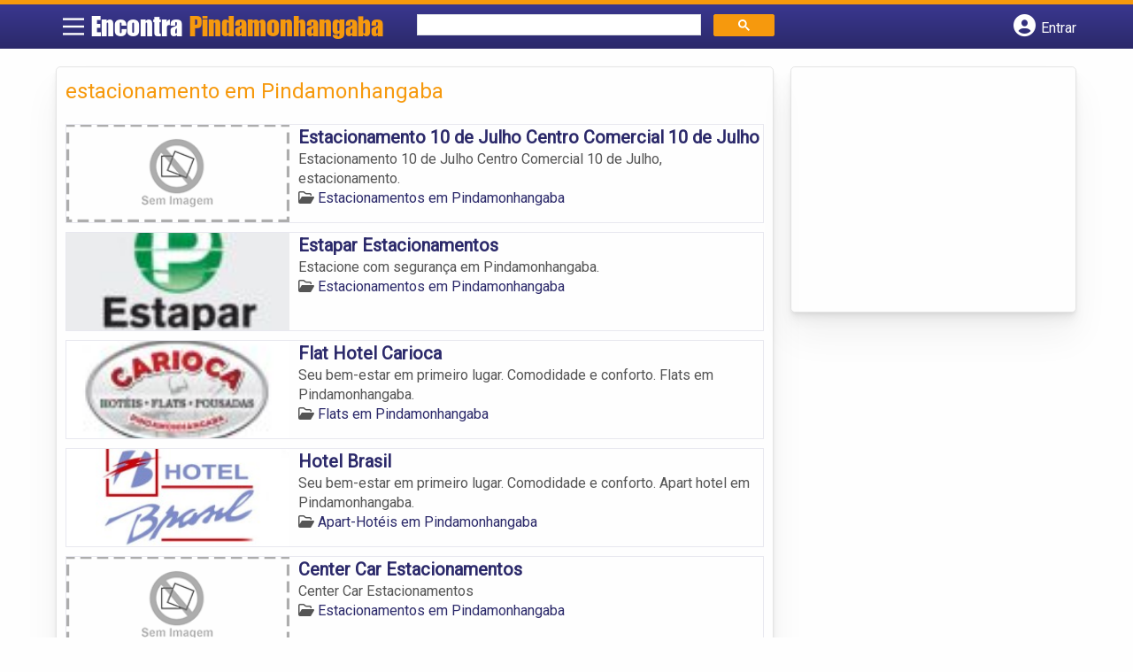

--- FILE ---
content_type: text/html; charset=UTF-8
request_url: https://www.encontrapindamonhangaba.com/tags/estacionamento-em-pindamonhangaba/
body_size: 10210
content:
<!DOCTYPE html>
<html class="no-js" lang="pt-BR">
<head itemscope itemtype="http://schema.org/WebSite">
	<meta charset="UTF-8">
	<!-- Always force latest IE rendering engine (even in intranet) & Chrome Frame -->
	<!--[if IE ]>
	<meta http-equiv="X-UA-Compatible" content="IE=edge,chrome=1">
	<![endif]-->
	<link rel="profile" href="https://gmpg.org/xfn/11" />
	        
        
        
                    <meta name="viewport" content="width=device-width, initial-scale=1">
            <meta name="theme-color" content="#3a378f" media="(prefers-color-scheme: light)">
            <meta name="theme-color" content="#124f5c" media="(prefers-color-scheme: dark)">
            <meta name="mobile-web-app-capable" content="yes">
            <meta name="apple-mobile-web-app-status-bar-style" content="black">
            <link rel="shortcut icon" type="image/png" href="https://www.encontrapindamonhangaba.com/favicon-sp.png" />
        
        
        <meta itemprop="name" content="EncontraPindamonhangaba.com" />
        <meta itemprop="url" content="https://www.encontrapindamonhangaba.com" />
        	<link rel="pingback" href="https://www.encontrapindamonhangaba.com/xmlrpc.php" />
			<script>
			var IMAGE_LOADING = 'https://www.encontrapindamonhangaba.com/wp-content/themes/guia/assets/images/lightbox-ico-loading.gif';
			var IMAGE_PREV   = 'https://www.encontrapindamonhangaba.com/wp-content/themes/guia/assets/images/lightbox-btn-prev.gif';
			var IMAGE_NEXT   = 'https://www.encontrapindamonhangaba.com/wp-content/themes/guia/assets/images/lightbox-btn-next.gif';
			var IMAGE_CLOSE  = 'https://www.encontrapindamonhangaba.com/wp-content/themes/guia/assets/images/lightbox-btn-close.gif';
			var IMAGE_BLANK  = 'https://www.encontrapindamonhangaba.com/wp-content/themes/guia/assets/images/lightbox-blank.gif';
		</script>
	<meta name='robots' content='index, follow, max-image-preview:large, max-snippet:-1, max-video-preview:-1' />
<script type="text/javascript">document.documentElement.className = document.documentElement.className.replace( /\bno-js\b/,'js' );</script>
	<!-- This site is optimized with the Yoast SEO plugin v26.5 - https://yoast.com/wordpress/plugins/seo/ -->
	<title>estacionamento em Pindamonhangaba - EncontraPindamonhangaba.com</title>
	<link rel="canonical" href="https://www.encontrapindamonhangaba.com/tags/estacionamento-em-pindamonhangaba/" />
	<meta property="og:locale" content="pt_BR" />
	<meta property="og:type" content="article" />
	<meta property="og:title" content="estacionamento em Pindamonhangaba - EncontraPindamonhangaba.com" />
	<meta property="og:url" content="https://www.encontrapindamonhangaba.com/tags/estacionamento-em-pindamonhangaba/" />
	<meta property="og:site_name" content="EncontraPindamonhangaba.com" />
	<meta name="twitter:card" content="summary_large_image" />
	<script type="application/ld+json" class="yoast-schema-graph">{"@context":"https://schema.org","@graph":[{"@type":"CollectionPage","@id":"https://www.encontrapindamonhangaba.com/tags/estacionamento-em-pindamonhangaba/","url":"https://www.encontrapindamonhangaba.com/tags/estacionamento-em-pindamonhangaba/","name":"estacionamento em Pindamonhangaba - EncontraPindamonhangaba.com","isPartOf":{"@id":"https://www.encontrapindamonhangaba.com/#website"},"inLanguage":"pt-BR"},{"@type":"WebSite","@id":"https://www.encontrapindamonhangaba.com/#website","url":"https://www.encontrapindamonhangaba.com/","name":"EncontraPindamonhangaba.com","description":"ENCONTRA PINDAMONHANGABA - O guia comercial de negócios e empresas, cultura e diversão na cidade de Pindamonhangaba. Feito 100% para você morador!","potentialAction":[{"@type":"SearchAction","target":{"@type":"EntryPoint","urlTemplate":"https://www.encontrapindamonhangaba.com/?s={search_term_string}"},"query-input":{"@type":"PropertyValueSpecification","valueRequired":true,"valueName":"search_term_string"}}],"inLanguage":"pt-BR"}]}</script>
	<!-- / Yoast SEO plugin. -->


<link rel='dns-prefetch' href='//cdnjs.cloudflare.com' />
<link rel="alternate" type="application/rss+xml" title="Feed para EncontraPindamonhangaba.com &raquo;" href="https://www.encontrapindamonhangaba.com/feed/" />
<link rel="alternate" type="application/rss+xml" title="Feed de comentários para EncontraPindamonhangaba.com &raquo;" href="https://www.encontrapindamonhangaba.com/comments/feed/" />
<link rel="alternate" type="application/rss+xml" title="Feed para EncontraPindamonhangaba.com &raquo; estacionamento em Pindamonhangaba TAGS de Empresas" href="https://www.encontrapindamonhangaba.com/tags/estacionamento-em-pindamonhangaba/feed/" />
<style id='wp-img-auto-sizes-contain-inline-css' type='text/css'>
img:is([sizes=auto i],[sizes^="auto," i]){contain-intrinsic-size:3000px 1500px}
/*# sourceURL=wp-img-auto-sizes-contain-inline-css */
</style>

<style id='wp-emoji-styles-inline-css' type='text/css'>

	img.wp-smiley, img.emoji {
		display: inline !important;
		border: none !important;
		box-shadow: none !important;
		height: 1em !important;
		width: 1em !important;
		margin: 0 0.07em !important;
		vertical-align: -0.1em !important;
		background: none !important;
		padding: 0 !important;
	}
/*# sourceURL=wp-emoji-styles-inline-css */
</style>
<link rel='stylesheet' id='wp-block-library-css' href='https://www.encontrapindamonhangaba.com/wp-includes/css/dist/block-library/style.min.css' type='text/css' media='all' />
<style id='global-styles-inline-css' type='text/css'>
:root{--wp--preset--aspect-ratio--square: 1;--wp--preset--aspect-ratio--4-3: 4/3;--wp--preset--aspect-ratio--3-4: 3/4;--wp--preset--aspect-ratio--3-2: 3/2;--wp--preset--aspect-ratio--2-3: 2/3;--wp--preset--aspect-ratio--16-9: 16/9;--wp--preset--aspect-ratio--9-16: 9/16;--wp--preset--color--black: #000000;--wp--preset--color--cyan-bluish-gray: #abb8c3;--wp--preset--color--white: #ffffff;--wp--preset--color--pale-pink: #f78da7;--wp--preset--color--vivid-red: #cf2e2e;--wp--preset--color--luminous-vivid-orange: #ff6900;--wp--preset--color--luminous-vivid-amber: #fcb900;--wp--preset--color--light-green-cyan: #7bdcb5;--wp--preset--color--vivid-green-cyan: #00d084;--wp--preset--color--pale-cyan-blue: #8ed1fc;--wp--preset--color--vivid-cyan-blue: #0693e3;--wp--preset--color--vivid-purple: #9b51e0;--wp--preset--gradient--vivid-cyan-blue-to-vivid-purple: linear-gradient(135deg,rgb(6,147,227) 0%,rgb(155,81,224) 100%);--wp--preset--gradient--light-green-cyan-to-vivid-green-cyan: linear-gradient(135deg,rgb(122,220,180) 0%,rgb(0,208,130) 100%);--wp--preset--gradient--luminous-vivid-amber-to-luminous-vivid-orange: linear-gradient(135deg,rgb(252,185,0) 0%,rgb(255,105,0) 100%);--wp--preset--gradient--luminous-vivid-orange-to-vivid-red: linear-gradient(135deg,rgb(255,105,0) 0%,rgb(207,46,46) 100%);--wp--preset--gradient--very-light-gray-to-cyan-bluish-gray: linear-gradient(135deg,rgb(238,238,238) 0%,rgb(169,184,195) 100%);--wp--preset--gradient--cool-to-warm-spectrum: linear-gradient(135deg,rgb(74,234,220) 0%,rgb(151,120,209) 20%,rgb(207,42,186) 40%,rgb(238,44,130) 60%,rgb(251,105,98) 80%,rgb(254,248,76) 100%);--wp--preset--gradient--blush-light-purple: linear-gradient(135deg,rgb(255,206,236) 0%,rgb(152,150,240) 100%);--wp--preset--gradient--blush-bordeaux: linear-gradient(135deg,rgb(254,205,165) 0%,rgb(254,45,45) 50%,rgb(107,0,62) 100%);--wp--preset--gradient--luminous-dusk: linear-gradient(135deg,rgb(255,203,112) 0%,rgb(199,81,192) 50%,rgb(65,88,208) 100%);--wp--preset--gradient--pale-ocean: linear-gradient(135deg,rgb(255,245,203) 0%,rgb(182,227,212) 50%,rgb(51,167,181) 100%);--wp--preset--gradient--electric-grass: linear-gradient(135deg,rgb(202,248,128) 0%,rgb(113,206,126) 100%);--wp--preset--gradient--midnight: linear-gradient(135deg,rgb(2,3,129) 0%,rgb(40,116,252) 100%);--wp--preset--font-size--small: 13px;--wp--preset--font-size--medium: 20px;--wp--preset--font-size--large: 36px;--wp--preset--font-size--x-large: 42px;--wp--preset--spacing--20: 0.44rem;--wp--preset--spacing--30: 0.67rem;--wp--preset--spacing--40: 1rem;--wp--preset--spacing--50: 1.5rem;--wp--preset--spacing--60: 2.25rem;--wp--preset--spacing--70: 3.38rem;--wp--preset--spacing--80: 5.06rem;--wp--preset--shadow--natural: 6px 6px 9px rgba(0, 0, 0, 0.2);--wp--preset--shadow--deep: 12px 12px 50px rgba(0, 0, 0, 0.4);--wp--preset--shadow--sharp: 6px 6px 0px rgba(0, 0, 0, 0.2);--wp--preset--shadow--outlined: 6px 6px 0px -3px rgb(255, 255, 255), 6px 6px rgb(0, 0, 0);--wp--preset--shadow--crisp: 6px 6px 0px rgb(0, 0, 0);}:where(.is-layout-flex){gap: 0.5em;}:where(.is-layout-grid){gap: 0.5em;}body .is-layout-flex{display: flex;}.is-layout-flex{flex-wrap: wrap;align-items: center;}.is-layout-flex > :is(*, div){margin: 0;}body .is-layout-grid{display: grid;}.is-layout-grid > :is(*, div){margin: 0;}:where(.wp-block-columns.is-layout-flex){gap: 2em;}:where(.wp-block-columns.is-layout-grid){gap: 2em;}:where(.wp-block-post-template.is-layout-flex){gap: 1.25em;}:where(.wp-block-post-template.is-layout-grid){gap: 1.25em;}.has-black-color{color: var(--wp--preset--color--black) !important;}.has-cyan-bluish-gray-color{color: var(--wp--preset--color--cyan-bluish-gray) !important;}.has-white-color{color: var(--wp--preset--color--white) !important;}.has-pale-pink-color{color: var(--wp--preset--color--pale-pink) !important;}.has-vivid-red-color{color: var(--wp--preset--color--vivid-red) !important;}.has-luminous-vivid-orange-color{color: var(--wp--preset--color--luminous-vivid-orange) !important;}.has-luminous-vivid-amber-color{color: var(--wp--preset--color--luminous-vivid-amber) !important;}.has-light-green-cyan-color{color: var(--wp--preset--color--light-green-cyan) !important;}.has-vivid-green-cyan-color{color: var(--wp--preset--color--vivid-green-cyan) !important;}.has-pale-cyan-blue-color{color: var(--wp--preset--color--pale-cyan-blue) !important;}.has-vivid-cyan-blue-color{color: var(--wp--preset--color--vivid-cyan-blue) !important;}.has-vivid-purple-color{color: var(--wp--preset--color--vivid-purple) !important;}.has-black-background-color{background-color: var(--wp--preset--color--black) !important;}.has-cyan-bluish-gray-background-color{background-color: var(--wp--preset--color--cyan-bluish-gray) !important;}.has-white-background-color{background-color: var(--wp--preset--color--white) !important;}.has-pale-pink-background-color{background-color: var(--wp--preset--color--pale-pink) !important;}.has-vivid-red-background-color{background-color: var(--wp--preset--color--vivid-red) !important;}.has-luminous-vivid-orange-background-color{background-color: var(--wp--preset--color--luminous-vivid-orange) !important;}.has-luminous-vivid-amber-background-color{background-color: var(--wp--preset--color--luminous-vivid-amber) !important;}.has-light-green-cyan-background-color{background-color: var(--wp--preset--color--light-green-cyan) !important;}.has-vivid-green-cyan-background-color{background-color: var(--wp--preset--color--vivid-green-cyan) !important;}.has-pale-cyan-blue-background-color{background-color: var(--wp--preset--color--pale-cyan-blue) !important;}.has-vivid-cyan-blue-background-color{background-color: var(--wp--preset--color--vivid-cyan-blue) !important;}.has-vivid-purple-background-color{background-color: var(--wp--preset--color--vivid-purple) !important;}.has-black-border-color{border-color: var(--wp--preset--color--black) !important;}.has-cyan-bluish-gray-border-color{border-color: var(--wp--preset--color--cyan-bluish-gray) !important;}.has-white-border-color{border-color: var(--wp--preset--color--white) !important;}.has-pale-pink-border-color{border-color: var(--wp--preset--color--pale-pink) !important;}.has-vivid-red-border-color{border-color: var(--wp--preset--color--vivid-red) !important;}.has-luminous-vivid-orange-border-color{border-color: var(--wp--preset--color--luminous-vivid-orange) !important;}.has-luminous-vivid-amber-border-color{border-color: var(--wp--preset--color--luminous-vivid-amber) !important;}.has-light-green-cyan-border-color{border-color: var(--wp--preset--color--light-green-cyan) !important;}.has-vivid-green-cyan-border-color{border-color: var(--wp--preset--color--vivid-green-cyan) !important;}.has-pale-cyan-blue-border-color{border-color: var(--wp--preset--color--pale-cyan-blue) !important;}.has-vivid-cyan-blue-border-color{border-color: var(--wp--preset--color--vivid-cyan-blue) !important;}.has-vivid-purple-border-color{border-color: var(--wp--preset--color--vivid-purple) !important;}.has-vivid-cyan-blue-to-vivid-purple-gradient-background{background: var(--wp--preset--gradient--vivid-cyan-blue-to-vivid-purple) !important;}.has-light-green-cyan-to-vivid-green-cyan-gradient-background{background: var(--wp--preset--gradient--light-green-cyan-to-vivid-green-cyan) !important;}.has-luminous-vivid-amber-to-luminous-vivid-orange-gradient-background{background: var(--wp--preset--gradient--luminous-vivid-amber-to-luminous-vivid-orange) !important;}.has-luminous-vivid-orange-to-vivid-red-gradient-background{background: var(--wp--preset--gradient--luminous-vivid-orange-to-vivid-red) !important;}.has-very-light-gray-to-cyan-bluish-gray-gradient-background{background: var(--wp--preset--gradient--very-light-gray-to-cyan-bluish-gray) !important;}.has-cool-to-warm-spectrum-gradient-background{background: var(--wp--preset--gradient--cool-to-warm-spectrum) !important;}.has-blush-light-purple-gradient-background{background: var(--wp--preset--gradient--blush-light-purple) !important;}.has-blush-bordeaux-gradient-background{background: var(--wp--preset--gradient--blush-bordeaux) !important;}.has-luminous-dusk-gradient-background{background: var(--wp--preset--gradient--luminous-dusk) !important;}.has-pale-ocean-gradient-background{background: var(--wp--preset--gradient--pale-ocean) !important;}.has-electric-grass-gradient-background{background: var(--wp--preset--gradient--electric-grass) !important;}.has-midnight-gradient-background{background: var(--wp--preset--gradient--midnight) !important;}.has-small-font-size{font-size: var(--wp--preset--font-size--small) !important;}.has-medium-font-size{font-size: var(--wp--preset--font-size--medium) !important;}.has-large-font-size{font-size: var(--wp--preset--font-size--large) !important;}.has-x-large-font-size{font-size: var(--wp--preset--font-size--x-large) !important;}
/*# sourceURL=global-styles-inline-css */
</style>

<style id='classic-theme-styles-inline-css' type='text/css'>
/*! This file is auto-generated */
.wp-block-button__link{color:#fff;background-color:#32373c;border-radius:9999px;box-shadow:none;text-decoration:none;padding:calc(.667em + 2px) calc(1.333em + 2px);font-size:1.125em}.wp-block-file__button{background:#32373c;color:#fff;text-decoration:none}
/*# sourceURL=/wp-includes/css/classic-themes.min.css */
</style>
<link rel='stylesheet' id='default-style-css' href='https://www.encontrapindamonhangaba.com/wp-content/themes/guia/dflt.css' type='text/css' media='all' />
<link rel='stylesheet' id='carousel-style-css' href='https://www.encontrapindamonhangaba.com/wp-content/themes/guia/assets/css/owl.carousel.css' type='text/css' media='all' />
<link rel='stylesheet' id='jquery-flexslider-css-css' href='https://www.encontrapindamonhangaba.com/wp-content/themes/guia/assets/css/flexslider.css' type='text/css' media='all' />
<link rel='stylesheet' id='jquery-lightbox-css-css' href='https://www.encontrapindamonhangaba.com/wp-content/themes/guia/assets/css/jquery.lightbox.css' type='text/css' media='all' />
<link rel='stylesheet' id='newsletter-css' href='https://www.encontrapindamonhangaba.com/wp-content/plugins/newsletter/style.css' type='text/css' media='all' />
<link rel='stylesheet' id='schema-stylesheet-css' href='https://www.encontrapindamonhangaba.com/wp-content/themes/guia/style.css' type='text/css' media='all' />
<style id='schema-stylesheet-inline-css' type='text/css'>

    .copyrights { background-color: #ffa500; }
/*# sourceURL=schema-stylesheet-inline-css */
</style>
<link rel='stylesheet' id='fontawesome-css' href='https://cdnjs.cloudflare.com/ajax/libs/font-awesome/6.4.2/css/all.min.css' type='text/css' media='all' />
<link rel='stylesheet' id='cstm-style-css' href='https://www.encontrapindamonhangaba.com/wp-content/themes/guia/cstm.css' type='text/css' media='all' />
<script type="text/javascript" src="https://www.encontrapindamonhangaba.com/wp-includes/js/jquery/jquery.min.js" id="jquery-core-js"></script>
<script type="text/javascript" src="https://www.encontrapindamonhangaba.com/wp-includes/js/jquery/jquery-migrate.min.js" id="jquery-migrate-js"></script>
<script type="text/javascript" id="customscript-js-extra">
/* <![CDATA[ */
var mts_customscript = {"responsive":"1","nav_menu":"both"};
//# sourceURL=customscript-js-extra
/* ]]> */
</script>
<script type="text/javascript" async="async" src="https://www.encontrapindamonhangaba.com/wp-content/themes/guia/assets/js/customscript.js" id="customscript-js"></script>
<link rel="https://api.w.org/" href="https://www.encontrapindamonhangaba.com/wp-json/" /><link rel="EditURI" type="application/rsd+xml" title="RSD" href="https://www.encontrapindamonhangaba.com/xmlrpc.php?rsd" />

<script>document.cookie = 'quads_browser_width='+screen.width;</script><script async src="https://pagead2.googlesyndication.com/pagead/js/adsbygoogle.js?client=ca-pub-5823210502176162"
     crossorigin="anonymous"></script><script type="text/javascript">
function set_selected_city(city)
{
	document.multicity_dl_frm_name.submit();
}
</script>
</head>
<body data-rsssl=1 id="blog" class="archive tax-tags term-estacionamento-em-pindamonhangaba term-3505 wp-theme-guia main front-end" itemscope itemtype="http://schema.org/WebPage">       
	<div class="main-container">
		
		<header id="cabecalho" class="main-header nav navbar-default" role="banner" itemscope itemtype="http://schema.org/WPHeader">
			<div class="clear" id="catcher"></div>
			<div class="container">
				<div class="row">
					<div id="header" class="sticky-navigation">
						<div class="links-menu-mobile">
							<button id="pull" class="menu toggle-mobile-menu" aria-label="Main Menu">
								<svg width="40" height="40" viewBox="0 0 100 100">
								<path class="line line1" d="M 20,29.000046 H 80.000231 C 80.000231,29.000046 94.498839,28.817352 94.532987,66.711331 94.543142,77.980673 90.966081,81.670246 85.259173,81.668997 79.552261,81.667751 75.000211,74.999942 75.000211,74.999942 L 25.000021,25.000058" />
								<path class="line line2" d="M 20,50 H 80" />
								<path class="line line3" d="M 20,70.999954 H 80.000231 C 80.000231,70.999954 94.498839,71.182648 94.532987,33.288669 94.543142,22.019327 90.966081,18.329754 85.259173,18.331003 79.552261,18.332249 75.000211,25.000058 75.000211,25.000058 L 25.000021,74.999942" />
								</svg>
							</button>
						</div>
						<div class="logo-wrap">
														<a id="logo" class="text-logo" href="https://www.encontrapindamonhangaba.com">Encontra <span>Pindamonhangaba</span></a>
													</div>
						

<div class="searchform">

<script async src='https://cse.google.com/cse.js?cx=6d06197db808f3cc3'></script>
<div class="gcse-searchbox-only"></div>

</div>


  
															<button type="button" id="logar" aria-label="Botão Login" onclick="nextElementSibling.classList.toggle('abre');firstChild.classList.toggle('colore');"><span class="fa-solid fa-circle-user"></span> <span class="so_desktop">Entrar</span></button>
								<div id="header_logar" class="">
									<div class="widget">

		<ul class="member_link menu-header">
								<li class="first_li"><a href="https://www.encontrapindamonhangaba.com/?pag=registro"><i class="fa fa-building"></i> Cadastrar empresa</a></li>
					<li id="logue"><a href="https://www.encontrapindamonhangaba.com/?pag=loggar" rel="nofollow"><i class="fa fa-sign-in"></i> Fazer login</a></li>
					<li id="cadastre"><a href="https://www.encontrapindamonhangaba.com/?pag=registro" rel="nofollow"><i class="fa fa-user-plus"></i> Criar conta</a></li> 					</ul>

	</div>								</div>
							   
						  
					</div>
				</div>
			</div>
			<!-- Fim do container -->
		</header>
		<div id="secondary-navigation" class="secondary-navigation container" role="navigation" itemscope itemtype="http://schema.org/SiteNavigationElement">
							<nav id="menu-desktop" class="navigation clearfix mobile-menu-wrapper">
										<ul id="menu-novo-menu-desktop" class="menu clearfix"><li id="menu-item-6673" class="menu-item menu-item-type-custom menu-item-object-custom menu-item-6673"><a href="/"><i class="fa fa-home"></i> Home</a></li>
<li id="menu-item-6674" class="menu-item menu-item-type-custom menu-item-object-custom menu-item-6674"><a href="/anuncie"><i class="fa fa-trophy"></i> Anuncie</a></li>
</ul><div class="widget">

		<ul class="member_link menu-header">
								<li class="first_li"><a href="https://www.encontrapindamonhangaba.com/?pag=registro"><i class="fa fa-building"></i> Cadastrar empresa</a></li>
					<li id="logue"><a href="https://www.encontrapindamonhangaba.com/?pag=loggar" rel="nofollow"><i class="fa fa-sign-in"></i> Fazer login</a></li>
					<li id="cadastre"><a href="https://www.encontrapindamonhangaba.com/?pag=registro" rel="nofollow"><i class="fa fa-user-plus"></i> Criar conta</a></li> 					</ul>

	</div>									</nav>
				<nav class="navigation mobile-only clearfix mobile-menu-wrapper">
					<ul>
						<li><a href="https://www.encontrapindamonhangaba.com"><span class="fa fa-home"></span> Início</a></li>
					</ul>
					<ul id="menu-menu-mobile" class="menu clearfix"><li id="menu-item-6671" class="menu-item menu-item-type-taxonomy menu-item-object-category menu-item-6671"><a href="https://www.encontrapindamonhangaba.com/noticias/"><i class="fa fa-newspaper"></i> Notícias</a></li>
<li id="menu-item-6672" class="menu-item menu-item-type-custom menu-item-object-custom menu-item-6672"><a href="/anuncie"><i class="fa fa-trophy"></i> Anuncie</a></li>
</ul><div class="widget">

		<ul class="member_link menu-header">
								<li class="first_li"><a href="https://www.encontrapindamonhangaba.com/?pag=registro"><i class="fa fa-building"></i> Cadastrar empresa</a></li>
					<li id="logue"><a href="https://www.encontrapindamonhangaba.com/?pag=loggar" rel="nofollow"><i class="fa fa-sign-in"></i> Fazer login</a></li>
					<li id="cadastre"><a href="https://www.encontrapindamonhangaba.com/?pag=registro" rel="nofollow"><i class="fa fa-user-plus"></i> Criar conta</a></li> 					</ul>

	</div>				</nav>
					</div>
		
		
		<div class="container">
			<div class="row">
				<!--  CONTAINER START -->
				<div class="col categorias">
					<!--  CONTENT AREA START -->

					
					<div class="content-title">
																		<h1 class="nomeempresa">estacionamento em Pindamonhangaba</h1> </div>
					
																	<div align="left">
								<script src="https://www.google.com/adsense/search/ads.js" type="text/javascript"></script>
								<script type="text/javascript" charset="utf-8">
									var pageOptions = {
										'pubId': 'pub-5823210502176162',
										'query': document.getElementsByTagName("h1")[0].innerHTML,
										'hl': 'pt',
										'channel': '9728792169'
									};

									var adblock1 = {
										'container': 'miolo-topo-ads',
										'number': '1',
										'width': '100%',
										'lines': '3',
										'fontFamily': 'arial',
										'fontSizeTitle': '14px',
										'fontSizeDescription': '13px',
										'colorTitleLink': '#FF6600',
										'colorText': '#000000',
										'colorDomainLink': '#0000FF',
										'colorBackground': '#F2FCFF',
										'colorBorder': '#DFF8FF'
									};

									var adblock2 = {
										'container': 'miolo-rodape-ads',
										'number': '3',
										'width': '100%',
										'lines': '3',
										'fontFamily': 'arial',
										'fontSizeTitle': '14px',
										'fontSizeDescription': '13px',
										'colorTitleLink': '#0033CC',
										'colorText': '#000000',
										'colorDomainLink': '#0000FF',
										'colorBackground': '#FFFFFF',
										'colorBorder': '#FFFFFF'
									};

									new google.ads.search.Ads(pageOptions, adblock1, adblock2);
								</script>


								<div id="miolo-topo-ads"></div>
							</div>
						<ul id="itens1"></ul>																	
<div id="loop" class="list clear">
                <div align="left" class="ad_busca">
                <script src="https://www.google.com/adsense/search/ads.js" type="text/javascript"></script>
                <script type="text/javascript" charset="utf-8">
                    var pageOptions = {
                        'pubId': 'pub-5823210502176162',
                        'query': document.getElementsByTagName("h1")[0].innerHTML,
                        'hl': 'pt',
                        'channel': '9728792169'
                    };

                    var adblock1 = {
                        'container': 'miolo-topo-ads',
                        'number': '1',
                        'width': '100%',
                        'lines': '3',
                        'fontFamily': 'arial',
                        'fontSizeTitle': '14px',
                        'fontSizeDescription': '13px',
                        'colorTitleLink': '#FF6600',
                        'colorText': '#000000',
                        'colorDomainLink': '#0000FF',
                        'colorBackground': '#F2FCFF',
                        'colorBorder': '#DFF8FF'
                    };

                    var adblock2 = {
                        'container': 'miolo-rodape-ads',
                        'number': '3',
                        'width': '100%',
                        'lines': '3',
                        'fontFamily': 'arial',
                        'fontSizeTitle': '14px',
                        'fontSizeDescription': '13px',
                        'colorTitleLink': '#0033CC',
                        'colorText': '#000000',
                        'colorDomainLink': '#0000FF',
                        'colorBackground': '#FFFFFF',
                        'colorBorder': '#FFFFFF'
                    };

                    new google.ads.search.Ads(pageOptions, adblock1, adblock2);
                </script>
                <div id="miolo-topo-ads"></div>
            </div> 
        <div class="post post-6389 empresas type-empresas status-publish hentry categorias-estacionamentos tags-automovel-em-pindamonhangaba tags-estacionamento-em-pindamonhangaba tags-manobrista-em-pindamonhangaba tags-seguranca-em-pindamonhangaba tags-vagas-em-pindamonhangaba tags-vallet-em-pindamonhangaba" id="post_6389"> 
        <!--  Post Content Condition for Post Format-->
        
        <div class="post-content">
                                        <a class="post_img" href="https://www.encontrapindamonhangaba.com/empresas/estacionamento-10-de-julho-centro-comercial-10-de-julho/"><img src="https://www.encontrapindamonhangaba.com/wp-content/themes/guia/assets/images/sem-imagem.png" id="sem_img" /></a>
                            <!--  Post Title Condition for Post Format-->
            

                       
            <div class="post_content">
				<h2 ><a href="https://www.encontrapindamonhangaba.com/empresas/estacionamento-10-de-julho-centro-comercial-10-de-julho/"><strong>
                Estacionamento 10 de Julho Centro Comercial 10 de Julho                </strong></a></h2>
			   <div class="post-meta listing_meta">
                                            </div>
				<p>Estacionamento 10 de Julho Centro Comercial 10 de Julho, estacionamento.</p>
                <span class='post-category'><i class='fa-regular fa-folder-open' ></i> <a href=https://www.encontrapindamonhangaba.com/categorias/estacionamentos/>Estacionamentos em Pindamonhangaba</a></span>&nbsp;            </div>
			
                    </div>
        <!--  Post Content Condition for Post Format-->
        
            </div>
        <div class="post post-5927 empresas type-empresas status-publish hentry categorias-estacionamentos tags-automovel-em-pindamonhangaba tags-estacionamento-em-pindamonhangaba tags-manobrista-em-pindamonhangaba tags-seguranca-em-pindamonhangaba tags-vagas-em-pindamonhangaba tags-vallet-em-pindamonhangaba" id="post_5927"> 
        <!--  Post Content Condition for Post Format-->
        
        <div class="post-content">
                                        <a class="post_img" href="https://www.encontrapindamonhangaba.com/empresas/estapar-estacionamentos/"><img  src="https://www.encontrapindamonhangaba.com/wp-content/uploads/2015/10/estapar-1445431100-105x105.jpg" alt="" title="estapar-1445431100"  /> </a>
                            <!--  Post Title Condition for Post Format-->
            

                       
            <div class="post_content">
				<h2 ><a href="https://www.encontrapindamonhangaba.com/empresas/estapar-estacionamentos/"><strong>
                Estapar Estacionamentos                </strong></a></h2>
			   <div class="post-meta listing_meta">
                                            </div>
				<p> Estacione com segurança em Pindamonhangaba.</p>
                <span class='post-category'><i class='fa-regular fa-folder-open' ></i> <a href=https://www.encontrapindamonhangaba.com/categorias/estacionamentos/>Estacionamentos em Pindamonhangaba</a></span>&nbsp;            </div>
			
                    </div>
        <!--  Post Content Condition for Post Format-->
        
            </div>
        <div class="hr clearfix"></div>
        <div class="post post-5884 empresas type-empresas status-publish hentry categorias-flats tags-academia-em-pindamonhangaba tags-camareira-em-pindamonhangaba tags-estacionamento-em-pindamonhangaba tags-flats-em-pindamonhangaba tags-internet-wi-fi-em-pindamonhangaba tags-lavanderia-terceirizada-em-pindamonhangaba tags-piscina-em-pindamonhangaba tags-sauna-em-pindamonhangaba tags-snack-bar-em-pindamonhangaba" id="post_5884"> 
        <!--  Post Content Condition for Post Format-->
        
        <div class="post-content">
                                        <a class="post_img" href="https://www.encontrapindamonhangaba.com/empresas/flat-hotel-carioca/"><img  src="https://www.encontrapindamonhangaba.com/wp-content/uploads/2015/10/carioca_flats-1445364041-105x105.jpg" alt="" title="carioca_flats-1445364041"  /> </a>
                            <!--  Post Title Condition for Post Format-->
            

                       
            <div class="post_content">
				<h2 ><a href="https://www.encontrapindamonhangaba.com/empresas/flat-hotel-carioca/"><strong>
                Flat Hotel Carioca                </strong></a></h2>
			   <div class="post-meta listing_meta">
                                            </div>
				<p> Seu bem-estar em primeiro lugar. Comodidade e conforto. Flats em Pindamonhangaba.</p>
                <span class='post-category'><i class='fa-regular fa-folder-open' ></i> <a href=https://www.encontrapindamonhangaba.com/categorias/flats/>Flats em Pindamonhangaba</a></span>&nbsp;            </div>
			
                    </div>
        <!--  Post Content Condition for Post Format-->
        
            </div>
        <div class="post post-5281 empresas type-empresas status-publish hentry categorias-apart-hoteis tags-academia-em-pindamonhangaba tags-camareira-em-pindamonhangaba tags-estacionamento-em-pindamonhangaba tags-internet-wi-fi-em-pindamonhangaba tags-lavanderia-terceirizada-em-pindamonhangaba tags-piscina-em-pindamonhangaba tags-sauna-em-pindamonhangaba tags-snack-bar-em-pindamonhangaba" id="post_5281"> 
        <!--  Post Content Condition for Post Format-->
        
        <div class="post-content">
                                        <a class="post_img" href="https://www.encontrapindamonhangaba.com/empresas/hotel-brasil/"><img  src="https://www.encontrapindamonhangaba.com/wp-content/uploads/2015/10/hotel_brasil-1444868713-240x105.jpg" alt="" title="hotel_brasil-1444868713"  /> </a>
                            <!--  Post Title Condition for Post Format-->
            

                       
            <div class="post_content">
				<h2 ><a href="https://www.encontrapindamonhangaba.com/empresas/hotel-brasil/"><strong>
                Hotel Brasil                </strong></a></h2>
			   <div class="post-meta listing_meta">
                                            </div>
				<p> Seu bem-estar em primeiro lugar. Comodidade e conforto. Apart hotel em Pindamonhangaba.</p>
                <span class='post-category'><i class='fa-regular fa-folder-open' ></i> <a href=https://www.encontrapindamonhangaba.com/categorias/apart-hoteis/>Apart-Hotéis em Pindamonhangaba</a></span>&nbsp;            </div>
			
                    </div>
        <!--  Post Content Condition for Post Format-->
        
            </div>
        <div class="hr clearfix"></div>
        <div class="post post-3440 empresas type-empresas status-publish hentry categorias-estacionamentos tags-automovel-em-pindamonhangaba tags-estacionamento-em-pindamonhangaba tags-manobrista-em-pindamonhangaba tags-seguranca-em-pindamonhangaba tags-vagas-em-pindamonhangaba tags-vallet-em-pindamonhangaba" id="post_3440"> 
        <!--  Post Content Condition for Post Format-->
        
        <div class="post-content">
                                        <a class="post_img" href="https://www.encontrapindamonhangaba.com/empresas/center-car-estacionamentos/"><img src="https://www.encontrapindamonhangaba.com/wp-content/themes/guia/assets/images/sem-imagem.png" id="sem_img" /></a>
                            <!--  Post Title Condition for Post Format-->
            

                       
            <div class="post_content">
				<h2 ><a href="https://www.encontrapindamonhangaba.com/empresas/center-car-estacionamentos/"><strong>
                Center Car Estacionamentos                </strong></a></h2>
			   <div class="post-meta listing_meta">
                                            </div>
				<p>Center Car Estacionamentos</p>
                <span class='post-category'><i class='fa-regular fa-folder-open' ></i> <a href=https://www.encontrapindamonhangaba.com/categorias/estacionamentos/>Estacionamentos em Pindamonhangaba</a></span>&nbsp;            </div>
			
                    </div>
        <!--  Post Content Condition for Post Format-->
        
            </div>
        <div class="post post-3439 empresas type-empresas status-publish hentry categorias-estacionamentos tags-automovel-em-pindamonhangaba tags-estacionamento-em-pindamonhangaba tags-manobrista-em-pindamonhangaba tags-seguranca-em-pindamonhangaba tags-vagas-em-pindamonhangaba tags-vallet-em-pindamonhangaba" id="post_3439"> 
        <!--  Post Content Condition for Post Format-->
        
        <div class="post-content">
                                        <a class="post_img" href="https://www.encontrapindamonhangaba.com/empresas/ngt-estacionamento/"><img src="https://www.encontrapindamonhangaba.com/wp-content/themes/guia/assets/images/sem-imagem.png" id="sem_img" /></a>
                            <!--  Post Title Condition for Post Format-->
            

                       
            <div class="post_content">
				<h2 ><a href="https://www.encontrapindamonhangaba.com/empresas/ngt-estacionamento/"><strong>
                NGT Estacionamento                </strong></a></h2>
			   <div class="post-meta listing_meta">
                                            </div>
				<p>NGT Estacionamento</p>
                <span class='post-category'><i class='fa-regular fa-folder-open' ></i> <a href=https://www.encontrapindamonhangaba.com/categorias/estacionamentos/>Estacionamentos em Pindamonhangaba</a></span>&nbsp;            </div>
			
                    </div>
        <!--  Post Content Condition for Post Format-->
        
            </div>
        <div class="hr clearfix"></div>
        <div class="post post-3438 empresas type-empresas status-publish hentry categorias-estacionamentos tags-automovel-em-pindamonhangaba tags-estacionamento-em-pindamonhangaba tags-manobrista-em-pindamonhangaba tags-seguranca-em-pindamonhangaba tags-vagas-em-pindamonhangaba tags-vallet-em-pindamonhangaba" id="post_3438"> 
        <!--  Post Content Condition for Post Format-->
        
        <div class="post-content">
                                        <a class="post_img" href="https://www.encontrapindamonhangaba.com/empresas/duque-estacionamento/"><img src="https://www.encontrapindamonhangaba.com/wp-content/themes/guia/assets/images/sem-imagem.png" id="sem_img" /></a>
                            <!--  Post Title Condition for Post Format-->
            

                       
            <div class="post_content">
				<h2 ><a href="https://www.encontrapindamonhangaba.com/empresas/duque-estacionamento/"><strong>
                Duque Estacionamento                </strong></a></h2>
			   <div class="post-meta listing_meta">
                                            </div>
				<p>Duque Estacionamento</p>
                <span class='post-category'><i class='fa-regular fa-folder-open' ></i> <a href=https://www.encontrapindamonhangaba.com/categorias/estacionamentos/>Estacionamentos em Pindamonhangaba</a></span>&nbsp;            </div>
			
                    </div>
        <!--  Post Content Condition for Post Format-->
        
            </div>
        <div class="post post-3386 empresas type-empresas status-publish hentry categorias-flats tags-academia-em-pindamonhangaba tags-camareira-em-pindamonhangaba tags-estacionamento-em-pindamonhangaba tags-flats-em-pindamonhangaba tags-internet-wi-fi-em-pindamonhangaba tags-lavanderia-terceirizada-em-pindamonhangaba tags-piscina-em-pindamonhangaba tags-sauna-em-pindamonhangaba tags-snack-bar-em-pindamonhangaba" id="post_3386"> 
        <!--  Post Content Condition for Post Format-->
        
        <div class="post-content">
                                        <a class="post_img" href="https://www.encontrapindamonhangaba.com/empresas/recanto-leao-de-juda/"><img src="https://www.encontrapindamonhangaba.com/wp-content/themes/guia/assets/images/sem-imagem.png" id="sem_img" /></a>
                            <!--  Post Title Condition for Post Format-->
            

                       
            <div class="post_content">
				<h2 ><a href="https://www.encontrapindamonhangaba.com/empresas/recanto-leao-de-juda/"><strong>
                Recanto Leão de Judá                </strong></a></h2>
			   <div class="post-meta listing_meta">
                                            </div>
				<p>Recanto Leão de Judá</p>
                <span class='post-category'><i class='fa-regular fa-folder-open' ></i> <a href=https://www.encontrapindamonhangaba.com/categorias/flats/>Flats em Pindamonhangaba</a></span>&nbsp;            </div>
			
                    </div>
        <!--  Post Content Condition for Post Format-->
        
            </div>
        <div class="hr clearfix"></div>
        <div class="post post-2634 empresas type-empresas status-publish hentry categorias-apart-hoteis tags-academia-em-pindamonhangaba tags-camareira-em-pindamonhangaba tags-estacionamento-em-pindamonhangaba tags-internet-wi-fi-em-pindamonhangaba tags-lavanderia-terceirizada-em-pindamonhangaba tags-piscina-em-pindamonhangaba tags-sauna-em-pindamonhangaba tags-snack-bar-em-pindamonhangaba" id="post_2634"> 
        <!--  Post Content Condition for Post Format-->
        
        <div class="post-content">
                                        <a class="post_img" href="https://www.encontrapindamonhangaba.com/empresas/hotel-comendador/"><img src="https://www.encontrapindamonhangaba.com/wp-content/themes/guia/assets/images/sem-imagem.png" id="sem_img" /></a>
                            <!--  Post Title Condition for Post Format-->
            

                       
            <div class="post_content">
				<h2 ><a href="https://www.encontrapindamonhangaba.com/empresas/hotel-comendador/"><strong>
                Hotel Comendador                </strong></a></h2>
			   <div class="post-meta listing_meta">
                                            </div>
				<p>Hotel Comendador</p>
                <span class='post-category'><i class='fa-regular fa-folder-open' ></i> <a href=https://www.encontrapindamonhangaba.com/categorias/apart-hoteis/>Apart-Hotéis em Pindamonhangaba</a></span>&nbsp;            </div>
			
                    </div>
        <!--  Post Content Condition for Post Format-->
        
            </div>
        <div class="post post-2633 empresas type-empresas status-publish hentry categorias-apart-hoteis tags-academia-em-pindamonhangaba tags-camareira-em-pindamonhangaba tags-estacionamento-em-pindamonhangaba tags-internet-wi-fi-em-pindamonhangaba tags-lavanderia-terceirizada-em-pindamonhangaba tags-piscina-em-pindamonhangaba tags-sauna-em-pindamonhangaba tags-snack-bar-em-pindamonhangaba" id="post_2633"> 
        <!--  Post Content Condition for Post Format-->
        
        <div class="post-content">
                                        <a class="post_img" href="https://www.encontrapindamonhangaba.com/empresas/remmf-hotel/"><img src="https://www.encontrapindamonhangaba.com/wp-content/themes/guia/assets/images/sem-imagem.png" id="sem_img" /></a>
                            <!--  Post Title Condition for Post Format-->
            

                       
            <div class="post_content">
				<h2 ><a href="https://www.encontrapindamonhangaba.com/empresas/remmf-hotel/"><strong>
                Remmf Hotel                </strong></a></h2>
			   <div class="post-meta listing_meta">
                                            </div>
				<p>Remmf Hotel</p>
                <span class='post-category'><i class='fa-regular fa-folder-open' ></i> <a href=https://www.encontrapindamonhangaba.com/categorias/apart-hoteis/>Apart-Hotéis em Pindamonhangaba</a></span>&nbsp;            </div>
			
                    </div>
        <!--  Post Content Condition for Post Format-->
        
            </div>
        <div class="hr clearfix"></div>
            <div class="pagination"> 
        <!-- ADD Custom Numbered Pagination code. -->
            </div>
    </div>
												<div id="miolo-rodape-ads"></div>
						<div id="textos-categoria">
							</div>
						<br />
					
					<!--  CONTENT AREA END -->
				</div>
				<!--  CONTAINER END -->
				<aside id="sidebar" class="sidebar col ebr-sidebar-blog-categoria" role="complementary" itemscope itemtype="http://schema.org/WPSideBar">
<div id="categoria_sidebar" class="sidebar right right_col">						
		   <div class="widget advt_widget">
								<!-- GeoPlaces - banner DIR - 300x250, criado JAN/13 -->
<ins class="adsbygoogle"
     style="display:inline-block;width:300px;height:250px"
     data-ad-client="ca-pub-5823210502176162"
     data-ad-slot="2769479760"></ins>
<script>
(adsbygoogle = window.adsbygoogle || []).push({});
</script> 
				
			</div>        
		</div></aside>


			</div>
		</div>
 
	</div><!--#page-->
	<footer id="site-footer" role="contentinfo" itemscope itemtype="http://schema.org/WPFooter">
                    <div class="footer-widgets first-footer-widgets widgets-num-3">
                <div class="container">
                    <div class="row">
                                                    <div class="f-widget f-widget-1">
                                <div id="text-5" class="widget widget_text"><h3 class="widget-title">Encontra <span>Pindamonhangaba</span></h3>			<div class="textwidget"><p><span style="font-weight: 400;">O melhor de Pindamonhangaba num só lugar! Dicas, onde ir, o que fazer, as melhores empresas, locais, serviços e muito mais no guia Encontra Pindamonhangaba.</span></p>
</div>
		</div><div id="social-profile-icons-3" class="widget social-profile-icons"><div class="social-profile-icons"><ul class=""><li class="social-facebook"><a title="Facebook" href="https://www.facebook.com/pindamonhangabasp" target="_blank"><i class="fa-brands fa-facebook-f"></i></a></li><li class="social-twitter"><a title="Twitter" href="https://twitter.com/pindasp" target="_blank"><i class="fa-brands fa-x-twitter"></i></a></li></ul></div></div>                            </div>
                                                        <div class="f-widget f-widget-2">
                                <div id="custom_html-2" class="widget_text widget widget_custom_html"><h3 class="widget-title">Links Rápidos</h3><div class="textwidget custom-html-widget"><div class="links-rapidos">
<p>
	<i class="fa fa-map-signs"></i> <a href="/sobre-pindamonhangaba/" title="EncontraPindamonhangaba Sobre">Sobre EncontraPindamonhangaba</a>
	</p>
	<p>
<i class="fa fa-envelope" aria-hidden="true"></i> <a href="/contato/" rel="nofollow" class="rodape" title="Fale com o EncontraPindamonhangaba">Fale com o EncontraPindamonhangaba</a>
	</p>
	<p>
<i class="fa fa-bullhorn" aria-hidden="true"></i> <strong>ANUNCIE</strong>: <a href="/anuncie/" title="Anuncie com destaque" style="margin-left:8px;">Com destaque</a> &nbsp;| <a id="anungratis" href="/?pag=registro" title="Anuncie grátis" style="margin-left:8px;">Grátis</a>
	</p>
</div></div></div>                            </div>
                                                        <div class="f-widget last f-widget-3">
                                <div id="newsletterwidget-2" class="widget widget_newsletterwidget"><h3 class="widget-title">Novidades por e-mail</h3><p>Receba grátis as principais notícias, dicas e promoções</p><div class="tnp tnp-subscription tnp-widget">
<form method="post" action="https://www.encontrapindamonhangaba.com/wp-admin/admin-ajax.php?action=tnp&amp;na=s">
<input type="hidden" name="nr" value="widget">
<input type="hidden" name="nlang" value="">
<div class="tnp-field tnp-field-email"><input class="tnp-email" type="email" name="ne" id="tnp-1" value="" placeholder="digite seu e-mail..." required></div>
<div class="tnp-field tnp-field-button" style="text-align: left"><input class="tnp-submit" type="submit" value="Enviar" style="">
</div>
</form>
</div>
</div>                            </div>
                                                </div>
                </div>
            </div><!--.first-footer-widgets-->
                <div class="copyrights">
			<div class="container">
                <!--start copyrights-->
<div class="row" id="copyright-note">
<span><a href="https://www.encontrapindamonhangaba.com/termos-de-servico/">Termos</a> | <a href="https://www.encontrapindamonhangaba.com/politica-de-privacidade/">Privacidade</a> | <a href="https://www.encontrapindamonhangaba.com/sitemap/">Sitemap</a></span>
<div class="to-top">Criado com ❤️ e ☕ pelo time do EncontraBrasil&nbsp;</div>
</div>
<!--end copyrights-->
            </div>
		</div> 
	</footer><!--#site-footer-->
</div><!--.main-container-->
    <script type="speculationrules">
{"prefetch":[{"source":"document","where":{"and":[{"href_matches":"/*"},{"not":{"href_matches":["/wp-*.php","/wp-admin/*","/wp-content/uploads/*","/wp-content/*","/wp-content/plugins/*","/wp-content/themes/guia/*","/*\\?(.+)"]}},{"not":{"selector_matches":"a[rel~=\"nofollow\"]"}},{"not":{"selector_matches":".no-prefetch, .no-prefetch a"}}]},"eagerness":"conservative"}]}
</script>
<script type="text/javascript" src="https://www.encontrapindamonhangaba.com/wp-content/themes/guia/assets/js/jquery.flexslider.js" id="jquery-flexslider-js"></script>
<script type="text/javascript" src="https://www.encontrapindamonhangaba.com/wp-content/themes/guia/assets/js/jquery.lightbox.js" id="jquery-lightbox-js"></script>
<script type="text/javascript" id="jquery-lightbox-js-after">
/* <![CDATA[ */
jQuery(function() { 
		jQuery(".listing-image a.listing_img").lightBox();
        });
//# sourceURL=jquery-lightbox-js-after
/* ]]> */
</script>
<script type="text/javascript" src="https://www.encontrapindamonhangaba.com/wp-content/themes/guia/assets/js/bootstrap.js" id="jquery-bootstrap-js-js"></script>
<script type="text/javascript" id="newsletter-js-extra">
/* <![CDATA[ */
var newsletter_data = {"action_url":"https://www.encontrapindamonhangaba.com/wp-admin/admin-ajax.php"};
//# sourceURL=newsletter-js-extra
/* ]]> */
</script>
<script type="text/javascript" src="https://www.encontrapindamonhangaba.com/wp-content/plugins/newsletter/main.js" id="newsletter-js"></script>
<script type="text/javascript" src="https://www.encontrapindamonhangaba.com/wp-content/plugins/quick-adsense-reloaded/assets/js/ads.js" id="quads-ads-js"></script>
<script id="wp-emoji-settings" type="application/json">
{"baseUrl":"https://s.w.org/images/core/emoji/17.0.2/72x72/","ext":".png","svgUrl":"https://s.w.org/images/core/emoji/17.0.2/svg/","svgExt":".svg","source":{"concatemoji":"https://www.encontrapindamonhangaba.com/wp-includes/js/wp-emoji-release.min.js"}}
</script>
<script type="module">
/* <![CDATA[ */
/*! This file is auto-generated */
const a=JSON.parse(document.getElementById("wp-emoji-settings").textContent),o=(window._wpemojiSettings=a,"wpEmojiSettingsSupports"),s=["flag","emoji"];function i(e){try{var t={supportTests:e,timestamp:(new Date).valueOf()};sessionStorage.setItem(o,JSON.stringify(t))}catch(e){}}function c(e,t,n){e.clearRect(0,0,e.canvas.width,e.canvas.height),e.fillText(t,0,0);t=new Uint32Array(e.getImageData(0,0,e.canvas.width,e.canvas.height).data);e.clearRect(0,0,e.canvas.width,e.canvas.height),e.fillText(n,0,0);const a=new Uint32Array(e.getImageData(0,0,e.canvas.width,e.canvas.height).data);return t.every((e,t)=>e===a[t])}function p(e,t){e.clearRect(0,0,e.canvas.width,e.canvas.height),e.fillText(t,0,0);var n=e.getImageData(16,16,1,1);for(let e=0;e<n.data.length;e++)if(0!==n.data[e])return!1;return!0}function u(e,t,n,a){switch(t){case"flag":return n(e,"\ud83c\udff3\ufe0f\u200d\u26a7\ufe0f","\ud83c\udff3\ufe0f\u200b\u26a7\ufe0f")?!1:!n(e,"\ud83c\udde8\ud83c\uddf6","\ud83c\udde8\u200b\ud83c\uddf6")&&!n(e,"\ud83c\udff4\udb40\udc67\udb40\udc62\udb40\udc65\udb40\udc6e\udb40\udc67\udb40\udc7f","\ud83c\udff4\u200b\udb40\udc67\u200b\udb40\udc62\u200b\udb40\udc65\u200b\udb40\udc6e\u200b\udb40\udc67\u200b\udb40\udc7f");case"emoji":return!a(e,"\ud83e\u1fac8")}return!1}function f(e,t,n,a){let r;const o=(r="undefined"!=typeof WorkerGlobalScope&&self instanceof WorkerGlobalScope?new OffscreenCanvas(300,150):document.createElement("canvas")).getContext("2d",{willReadFrequently:!0}),s=(o.textBaseline="top",o.font="600 32px Arial",{});return e.forEach(e=>{s[e]=t(o,e,n,a)}),s}function r(e){var t=document.createElement("script");t.src=e,t.defer=!0,document.head.appendChild(t)}a.supports={everything:!0,everythingExceptFlag:!0},new Promise(t=>{let n=function(){try{var e=JSON.parse(sessionStorage.getItem(o));if("object"==typeof e&&"number"==typeof e.timestamp&&(new Date).valueOf()<e.timestamp+604800&&"object"==typeof e.supportTests)return e.supportTests}catch(e){}return null}();if(!n){if("undefined"!=typeof Worker&&"undefined"!=typeof OffscreenCanvas&&"undefined"!=typeof URL&&URL.createObjectURL&&"undefined"!=typeof Blob)try{var e="postMessage("+f.toString()+"("+[JSON.stringify(s),u.toString(),c.toString(),p.toString()].join(",")+"));",a=new Blob([e],{type:"text/javascript"});const r=new Worker(URL.createObjectURL(a),{name:"wpTestEmojiSupports"});return void(r.onmessage=e=>{i(n=e.data),r.terminate(),t(n)})}catch(e){}i(n=f(s,u,c,p))}t(n)}).then(e=>{for(const n in e)a.supports[n]=e[n],a.supports.everything=a.supports.everything&&a.supports[n],"flag"!==n&&(a.supports.everythingExceptFlag=a.supports.everythingExceptFlag&&a.supports[n]);var t;a.supports.everythingExceptFlag=a.supports.everythingExceptFlag&&!a.supports.flag,a.supports.everything||((t=a.source||{}).concatemoji?r(t.concatemoji):t.wpemoji&&t.twemoji&&(r(t.twemoji),r(t.wpemoji)))});
//# sourceURL=https://www.encontrapindamonhangaba.com/wp-includes/js/wp-emoji-loader.min.js
/* ]]> */
</script>

<!-- Pindamonhangaba - Nov/14 -->
<script type="text/javascript">
var sc_project=11099332; 
var sc_invisible=1; 
var sc_security="e13835f7"; 
</script>
<script type="text/javascript" 
src="https://www.statcounter.com/counter/counter.js" async></script>
<script defer src="https://static.cloudflareinsights.com/beacon.min.js/vcd15cbe7772f49c399c6a5babf22c1241717689176015" integrity="sha512-ZpsOmlRQV6y907TI0dKBHq9Md29nnaEIPlkf84rnaERnq6zvWvPUqr2ft8M1aS28oN72PdrCzSjY4U6VaAw1EQ==" data-cf-beacon='{"version":"2024.11.0","token":"6664437a7e1544aaa84fa226485ac355","r":1,"server_timing":{"name":{"cfCacheStatus":true,"cfEdge":true,"cfExtPri":true,"cfL4":true,"cfOrigin":true,"cfSpeedBrain":true},"location_startswith":null}}' crossorigin="anonymous"></script>
</body>
</html>

<!-- Page cached by LiteSpeed Cache 7.6.2 on 2026-01-18 06:51:58 -->

--- FILE ---
content_type: text/html; charset=UTF-8
request_url: https://syndicatedsearch.goog/afs/ads?sjk=QI9fuGDNT4uNw7TV4Mo4WA%3D%3D&channel=9728792169&client=pub-5823210502176162&q=estacionamento%20em%20Pindamonhangaba&r=m&hl=pt&type=0&oe=UTF-8&ie=UTF-8&fexp=21404%2C17300001%2C17301431%2C17301432%2C17301436%2C17301266%2C72717108&format=n1%7Cn3&ad=n4&nocache=2611768729918797&num=0&output=uds_ads_only&v=3&preload=true&bsl=8&pac=1&u_his=2&u_tz=0&dt=1768729918816&u_w=1280&u_h=720&biw=1280&bih=720&psw=1280&psh=206&frm=0&uio=--&cont=miolo-topo-ads%7Cmiolo-rodape-ads&drt=0&jsid=csa&jsv=855242569&rurl=https%3A%2F%2Fwww.encontrapindamonhangaba.com%2Ftags%2Festacionamento-em-pindamonhangaba%2F
body_size: 8649
content:
<!doctype html><html lang="pt-BR"> <head>    <meta content="NOINDEX, NOFOLLOW" name="ROBOTS"> <meta content="telephone=no" name="format-detection"> <meta content="origin" name="referrer"> <title>Anúncios Google</title>   </head> <body>  <div id="adBlock">    </div>  <script nonce="Sk0e3dvZFDay3MZlpEoWng">window.AFS_AD_REQUEST_RETURN_TIME_ = Date.now();window.IS_GOOGLE_AFS_IFRAME_ = true;(function(){window.ad_json={"caps":[{"n":"queryId","v":"QK1saZ6RAqHX0L4PxqWKwAw"}],"bg":{"i":"https://www.google.com/js/bg/V3ebOGDdmYSEMRADY9j8a9nQ9snAUskijKb6q-slNNE.js","p":"[base64]/iHZaV1wfVwLl/6x7QDLMjUmgCPHDf5APXpdKb4byY+zoT+MlNAXpkBgnM1P2PVcDjnQJc0+1iqnEuzAvuJ0RGxCHZXiEw9s+x500AwGsDbPUEkTDxhCQoQ57pgWVg02NwPNFxdlTVQ4Kpu5o9mAwK9hkqfgNPTn0aaEu+BvqBb7XAG/ucc1rOVO4fEr2hiTmeGvdVOzd/27a1c8hiKxCU9FgtFx6lUnyt1BEgDq43YiPuOYDYuadzZgc7EdLc0o98wXffg+1kbDj6WaSmzGfJrB9+WIYsqk89o3uqH/sgLliv16nO+HLHFXOYbB4nyI33Y1m3mUZBfDYnx8tgNyhNU7u8exysmvC4J+tbax5TvCMz5TpFA2SsTGL2fSRim/7BxULLlZmnSCtQ5GIhIl9ux6M6uyvxkSK/zZIkYOp594xmToIUpF+6D98GAqtYznAMr49xWEB8WyGAZVOuhvlLV8S3kPkmKq+Mi8rjsAenSf3rg0HEfJcwm7POq+YqFmTGkuACWhhHgy4m3Cwn2oTOkoyDwJDGhqrFeDL8KQRt7ZhfU0gaDR41Xa6pOhS8b055w3Im1rH3mvFoattYF0afVuTP+kWEaXfuX/8HZbdLrUFVrknd2+B/MWlpYHJQYkHfOsTPIsQMgmS3EJFT54tGS9p4vVUT6Dp+v3DcWIgEiKFR43YtLPsi/Gf7TYRTkH9m1/[base64]/COTezsY3DwdfAHUYGIWbjw71QBAb9HKPeRFKlsHR1SEBuxZkqivbe3sFZ4t3yd+FrbvBXSctGp/abAxSJjBWyjVkh6Eknlr6/FCdqHJdQl3wtFK/0b+FyN7ySoUgS617HtaZSI0qgBt02FQqbK2ULTR/EPf6KJGLdWbr8pRLNl7RcN8gdKTJB0m5IZIgopRNt6086pHb9tOk91YLnPlnJsoua1QUxXNZe0tQB2RCHaaB2a1Ou3L2s6t2uRKnqEeAHZBIDW5lB63RBl59PlbZFuU4WiD0gBtgV039ezsA8FTCO+scfZDEoe++BsEsq+cvTYBl95+Fo/wAIyMgx/LGpnh6MrpxP4zdvfd/6kNgwvaGWUKnlKmPDnsPl5fsjSIGpUJLL7gbhiz/C+Hw6JjVnI4ZOMVRVnJKfgi0EbBxbUYs3FsysNlDjmHF5J/WxWQP2JcjSter+sgOX+DQX7sjS3vkwZhclhqEwNfIBPAivy5oL4M8KrmdWdtvzdKuowSezjYUo++6iHjhvrk2LY6Kzpq/KIiM5vq9hZsKeyL8lj5jaPl1+u8RqTWVbY+mO7iQU4GqpvCeNlQbL9cpUJdhtK6ygXfWbSm06eZbzF1h3ZrMIA2ruCAkVAoaYTRZsXoF2wHTtVDlu64ql/fj/kuOgrYA8/C0Oqa6sUPs0JrBO0kjuCl6OPhk51oCZeXk1okRF25BpYuFz4lPRMD8iMgbsi5SEiuCAt4StNpfc1Gq8J7sxDRyVL6ey0H02C76qGreKPUYMQhExSws4ho+7b7XBSpdcpOIovPFMB8T+84psEQivAKRaV3x6R67BCTW2o61QG0Yto1YfjD/kqkebazGtNcF4ZnLFQT2j5uenK5NQgOherK4WlYZWKBra9a2GC0o8L02U7a5NtuK8sM5gLQ7yjPfjKx9MLS2AvvWxKsi3d0hGgxbPuZcISl4J4qPw7j4q3n7sMxSfdgDRpWl1spt4neLOGVZeIFEtKnUbl8RtniLx1agCkpV1/uSzq6fQHaaBCclf7HbCDTCyEoH8Pfn+awTGhtncpLJelCoesZxgujOHwAt4y+ncngbcEN+sde7iGeb1Fx2NpCjuO0UIeu3pR6Hsy4a8zD9khMC+U3PrBlKFHfm3L+5w66lJnEbwyDoenh7EA/5SrAF5YRMcdqVxTfVcgEJVERxInaJzIhobrEGmwRYVglPgmGw/PvPx1m4R/FZhBsIkzC7R9akHlZogrM1LZNtAqpXe87cdKl5suJ5YYdtCtnFfCKqV3yfy9HfRBG52mwG2m8WAQW7k+CVW3mj/LzOP6bs9SeBUSYEI10ws+x5ZlleI1Vs2OS8+/VTA3gYkyaJfHWgf3ycxgaNi5W3SAsadafkfDLDq8QLnu9tfM7W+mOJAELMQhyQhZwrPTPPuYhAvafDp7v2FIwSdCMeM8E6w/PXM0kD5xwvRbB12J8QKEZvIjJGbiIbnGI0pJr5SLQXlA38dtllMfLvOFsdzGOk3bW0sU0yarUgyDe4vB1bhqv+Jt1XCccwCSs0uVy/qBYsxrUO4ZOyND4ox00DxDYBfzZnbZEJTFFDh8Gc0QQxa4YVqy9bfV88nSxv40+IVAw9WRRUKtY15qz97rMBJ8mJCjDqCvH64KP4ERKPFW1fBXd290Mcr/olrH4ryhrjfpDnOhDlnurXCiBKjzhI+DDGgoOYD3APzy/C2WgZPAcLYwSpwbk9+FERLHb2YpVQI4q1SLLzaFNzLIqxs5HcXoWps8rpycvLgtnPwiR82nU3H/ubYoY0Ls6y9rpg7qXTRXQk0eFfoihNfA/ftGveE1EdSCPzawLmYivlY4+0kemo8EH6cdFpP2iJed/[base64]/JaWp2w49iX0xMoUtMXpNQgxvEp/QTuKRIpPWMpY7Kj/ZS3gKzKnqh5EqtADx/vre8xs8V3MiC8B3BsIHoTMFD6vqtHX+aUmSahOaGhvs42lwGT7ORK/QARunVY/1hh7akIKmO+BVn1nBLahLzQkq8MwNemkfubTniW8hsUFLV2WYFZzA/5VyUnEfMZzbVv9Ck7t1NcJC9eG/qsY14XFjg27m9gCdc90plgU3zuRoBXRnGWSe3pbqPjDQg5etCglgyXFPAHwmMDOkoBJM3Ktc9S3Pf89JhK5wY0pcF6AfdQbh4EPUdsr86U9Hd9eQhFBr0KDPnrTkBenDBFue2k+tsu5uZmlaqxcxc/C+Ww/OeDUUdCUK1/[base64]/xf/1Bizqd7lrnazziW3Ca8/xvmImBaV9TxU+EtCmFdUqyBNR/iDPdF537+/mtDr/rKEcYaTTuvdCQVWTe2Dd9bfoTNViH06vlKQ3+AjuIlJEmN+6XKQwH8VCmyjczONFXWFYCHSdi21R4j7lgo5PSq9yj8yn4Q8Ihwrmq/[base64]/y/W8tbBKZXyphgSF9v39pOtBLm8vkUNSHNiq5F1dZurPpJusOGFD6P0Rs6u/jYTQ/KkH3r42Iw+tts0csI+f8AFii5AVax4VYs7rSP+fPGBrCpDurc/k5dWijXWMs1y+wgN/O8D/KrIBrUZVtbIVmcaJ3fzO/+VOPVQ5TflqE43ZxOmjllJKH/7ronGesWW58qwaBoEkOS86etCVAxgwnDSWLwEX4A6agZzhSedyvR1RuzgWGo1tsQfvxrn3iv1KuL5oq6U6q6OcNNHyfyti3DGZyWCH8FmjO+foZOXiox0iSlVo6Pnds74Dfvz4Z4l89bVxlq5FWYN7DSgrcYKnGdNra9L/oxm3ZdY/Ejwrud3o3P4De6ajkiWjc9MdB+wN2+hCoqhJhevWNHElNTkyKk97eKBjQCIT2fm1735Uwx48JzSMmKXbDNZGRxa8OuB0ue1qYwVG7bYVSuYTaf8iQaejyDeTLXcB7pM5VXigYhlrn1PRTCoB4cVIIAYM4X+kVPINYCeEcenRGFY/87jBl6AyH/Q6y6TOFHXqzl/[base64]/KbSeNaqKkfakU5RrkKVbRGUv9ih2R2CnJ1aFWxjuAaz/oosRZBIpsfK3OGrprRQE2qJnWQthu4YtSWeWpSVMBxbtEtPdzIPiKbbKFLxrISPPLvWgrGgqZ/blE8CtMhdZgi28QIP5wUv7cDm4aLyt+dd/A6V9HFarJ5VarxFYtTpvmxwlaYDTzUGmDwzchKBrEzWQJ1BXurWIq+fi0qGI0UZlBGkdFtF98xbB/lUOM64MhPeTr/wsiW/8OTGEO407P8mmEclgdwv0pmLOtkaJsoMMT2yLsRHDlHVqZAXAuLX/ctqIP5TTS+NQTvNGYjgI6nCfuYF6lN4PM9YWPYW3r/9pMmg+PiHf6Lzuy/lji+1AEcIQu+dLM5A1aT83ekk84C8FNhnqSSTXHcbH626bu31brZm9L5tdsfc6HviV34mN5XGLeJgsws6cfax4v1YaYH7Gnydpe4r+HQWLsSFt5PgV5mweQVRYQvPRiklwiE3IVwXK7TeekTQu/eeRzEq+RIPZXf7zUBT3qbatYDH/NXsUz/I7S5vjeqqFo4cm8RwS0BKcsRlcdisNvC56pbknd+ysO1a6pmV3NBPjv+QPMoCw0t0ez43Dx7yvRQ2KLVEQNT8GZDBNSWdmgsrUMvg9MrBO8nC+hgGQ9S33dvV/Cu5P4HNu/4QIcZ56kS2ayV+S4JhPvnRj17n2n7p7/2q62fIBxwqvITJGaY0hlAu4ZNRaM17putExB/eBU9u7GclvM0kTvtxgb18d178p9VulPJkrpT/kbPVoHCLHJBQrgvsbzxU5RtvjHAsBgeP7Q6nZhB6uEw0vzC70Nxsj+KbVUvSyBc76TX0rqQYwcXnBKgdl5ZRQbBqUrA28CUYyAY+toUaP8esfl9G7YEYRlirgXEUUoXZ5DisymF8I1NPFcIIpMpoutd87jem+4jQBVNzqk/w5oOBugDcpfxHGd+lVlXoRrn6D2TzTmIFpqvDLffseZqHoeQ2YExCV+ynD8GkZwf+TA/[base64]/JAyWGYOE9bcG7drwPRPoXNxGNAvxKx/w22KqNk19BKZFWmyvlasU9jICGQydTuCGud1mf7Nyvuzx1xbTItTIKcPMTRmZvHdv5imjSJMbuCePeB3jFuuk4RccvpXEt4mdAoKHd7JqRi9kNH+uYW3eaXY0RvLZ2dqyTJtp+jOPOwpCAATDdUYOwXz+2mOg4ILLd/5A1dEKkTvQx37OeK6ztTn3VFyRfjPT2pwe/0BilLCNC4I3JqqmX3/6Cz1hrIZzHDD+9i6frVaPpMRNnyrcUfoB9a4WaQJKhxV2uOgvHJxSUWMSCmTfzER+mGIAmYAgNH+ayR0a8U1a65lJA6EwdkpX34ahvmW6mogb3iBCe/oFASwYe34ZJEWcAPHodq8QgOFiEuJOfAHB9A31WhN/Tq2G2hV6rV/PlLF4inXbDE38Q3B4OApljXWhRtoCpDBX+ul3+SQXjIcL3/mnrjsfIAYBxzRJfxM88nv3WJIrpxGwKUF1namXmyBI0GsVeygCwNt/u5liLY8IJlj49h7rWmVFxzGS2TvppFtpOs2KCNZSXkfvyM5dYcMWlBNVH3uMvIHeuzcf4NVaZ+aZpSy07ohrb/Jp5y/nBb8q6Fjluz+gUWwhnAEnQKeHGuDmoXy6g1V0TQ9rUgFZz6D+y4UOp+UHzMeo+gTkMOHUx5/YcBCunWVoPPgNVq0LFp2N5boFBYF4vcOvmafRS60F9qpzJdAjfSB7Nu61xBl2dmWoSLafFrjbOC3Ho1N3s9j8r52XDUVw96dnsS8x+UfmVoH+WN9OCg3b8qj72niaKfmzUro509W37d+eV33Qbsk4f6Cpnv5+E0x+P+W2/MuYycUdLLfC+UJ5kWPuV9PJIbD3naihoFJmZ2u9/DRYIAW4Yj0GUB6z02nEhxBsK4TBPqZVNpWmxqG9TCSnojmRbJuKCthzWoX3DS+q5O5Mm8I2yz7kC+YnFWUKNu+x6maxay2XDBd45meVAsHGX5f2ExsI1G+lPg26JDCx4LElreXdwW8iGYTafJOJtSb/pEg0ml8f5mnrOp1RmlBI3GL651Q32SlGlzNjFTrOTvQRbFaLSdXZB2NxjwhM+F52eks6N7dfaIxhfv/3CwGL15k7eFHc2RmVg9qd3avmTC4ekVuyYFWv5geRnDwR9L4e6DDAZcwl0YO5EFmMTSn5sWPbh4/+PRzFtUDxJsAro69+OHtLfSeMP2ho/N7S7pzgO6697xEutkeqkMp7gLOv01ZlcQVIkI/FKVcb44/EhoNi60kbe50PrNt9/wC4klmLxLjQqQTpV6KpKLfFXt7vqyULakzdxTEYHzJWiceSC9TXh376r+4CGBuVQZRkCyabdgRByIuQIFeQ7H0DiTNK4OAUg+U4L4fJp9Dx+QB365SbjrPBwsikn7+Onv0vosIIsDJVVYJ4FSkh2jgZjGF095y+QY4DeuSfoEpakdCyV9qvA/Rr2russewL/Rbb3QWC7mh7sOQsxXzyLdm6ANFg7q9z8Eqjtfi42ibJ89VCik728aFcvWLmbI3dp8FaVZnyDIJ67dLd/5kkQtEMPVV9l1x1E0O3v684/8WvF9fPFx0j3hNuaD+vrUNu+M6SMbYgLYeJWK89JN6ZAYsQLgnvKJEdBHiAwuSUty8L4HiVvvvqR1FzfojLHFHrWIecJtEsU0DeAaFvoeYeO1BfxoKbm27/6+ZIQwQbvSD8XYB+zZpyiOTvfK875z/iIeof09Sbb/GtrNhY4yCA8BB8UCoLDmdsZZ7/IQ3sqs8MHnycmRfrDls4tI/U0hmwtj64biy7t8v5CGv0NY40fCCNsvd6ozUr5sK7IxUlToGmkzp7lDS0deKRBSqlCxd7KySRn0EizQl1w22hcfXOgHakdr+w+6tEcuwhr1J9Dyt77B7k7iwKJAuLku++cXSIrCJJCXJ7id3/kvqjA9HHtlDp1BzaDyvcLTu4tuUdifSgJeaq7GUuVLsNgiRawKw4xdWJ7aeG+2SS9GUjRGwH3RSPXmHJpGFBiOGbqx0paM9+bjvIcNHf4yA4LzSqMJrWQEzbQBbPfDUB5ghRhuIwJ2nxH9oA5L9bCmw/oEjsVjSLEI7z8raCXB/r/[base64]/uSwiBRUBgqZltEZoPmVly8cpIIlCHkfrr+OcwHAP8N8zyZ0Dm5hzZWGsy4J1+C/ZR2OKprAntSnxqNRyAM7zHqyyE8SQRYtjrd7qYlBvvPzDQLCUJWqZNAz4w0nqyhN7MtTpagw30bDV+d8Ps+qdhFSDu6qyA8FjtITMEhRt/4zlEI4O/anr6b0FaDuX/HCDs0Kvne+zChs1cdVLiuNFbt4dUkaRUgfefDiQX4a0Hmh7oHTV6oigzYtDkJaWPAnd4h6t5pFCRjgPngahgWDN+IrWbt6wNR5M2HxHf/3QkaQ6ZK1xh9UpG1DSn6GASX2hMzekiiklQeu5ig5y8SaVMLYLgb4H0qtUP45Xa7EiwxLUZ6zlIp37Yja7T1jvZ4bsTvQygyiKPace9PIGLzv1isTD5q5SbtnDZUQO2+Jjfu8R+biTp/05owHXLslbITCwlo6DsPFEk8Dm5zlREBHJ1xlQ5Nrt+r5IIclT75UaAVPjc2Ae+sb5Dxso0oUMR+DvqxPrX/cvTLDRYj847/m099gvBtdS2B4k0O5hGF1fBwx8RnFIHdEptd6WCAj51873xgy94HO2ERWiA9B9EbRKwCCNp4y7rfRIQIaNG/xjLtQjQrH3zdl4R2117683OVbQja2qD1dMO7jU0lxNPEABBey7bN31db9NgwJ0WvxwUXK7zLOEfugGsvmzpwVSBrUplaXVAMrAV+UyNaVzipjAEArqfqys9D5htCAiO7aBuIq9z1006B/vQ3BzamWJERZzF+btiqY6xVjw25UbIaQ+xhSZR31xbD91GgAdu8TE7u95F4X0TxSDWeGG5S00+NxaQwC9PBoEBxp5WQhx7ZRuqXFZge8gTT8aGepuHd6a5QxZK6RauptCzCfzsUm9X3l26mprr7ednTWQvPYv9Ix7hZy/ScxVUO3FrkwzqSB48z6Ed7kGE5sWOiIqMO01kH8Z41ykptiJNEx4qoqClJcE80a2ByNCJuO4TYrP0sabTk33YsSFcb1AIeBBjXVO/sSH0wJDk/Hg3ZBILRq0hYVFz9m/nmiO2sVCh6bbmQwD4I3I4OM36eKXXH56TQdzem6rh1rrdBN/R6jHSso5M4OEefomN1CkCOTENa2pnakN4NqJS/QGf9jRZ9U3TK41Jsyke1o+peZJjDhg4beeb/+22yiE3VwHThxwJ9Wzi4WMj4qU3iMLon1vS9PnHRvi4Z6Ns39utFPyU0VzJTsZtrGuxif1tM58nW3BnfbepJbBPRj7xN3Yu4UUuiZPUQeClFDYcuhuKcrIQgapBlz9G1siPUv8EkegVQLJBs33ZOLQ4RiJOvm9/zoZhY/687BXlEdonk0Gg+zFiVpllh4btByaGZ2A1S9kk7KbfshTInlC76LHZqHTma3hMgGxBSk8b1/OZY6GXklr5CL1fUvwXEoA5+LzOTlYc4V7GNqWFBYUVwISgSTvEZ9c3eNw/lmQg11lmzI+IES3PgiyFUK8hb4b7/iuqoey+0iCTLM5Z/v9g7F/pogbpClJiFlIntAoMaQWrdftcwz5wfCT+AYKFQNcJrN0XirS0qL0sjNneBRVBiJGvGStAD+pY2cxWe2HI7oCAFOxd4wgJAVJ0yvddkX/PBkmYGthKEK4Sh1K7UJoSqeK4M0G0INfw8BZg/3nOr4NqEwOx6VMVAHwWufB8IXBNJ/XlCbA8/5Qwpury7GdzPM2STUt5Ilwn7GlK3DQD5wy87m/[base64]/T7DsRdKXgUISRvIGRjR/5E+NGmOMIGMkNoDGPxacRExEwQpIuHV5A344U+B8hxPbOiNM1UvE3/Ye6MXEUiA2PKoiJxR+HyLXe2qRBdz5xVRFoXefUIK7iY5LbmAw7k22/w1G1A5apVyFuVsUw4YxgReWjitn1mWECTO9LyovkjXy/+4p65HxL0nK22xjw6//b8sSD9zXhebpNUa4HffMMbgKQhLENutFcE9JL8JMWdI2n0kNddKHaJW5JuqIRcapVxr2zvMiHOCtJDsLUzQj1jfNXeAs3zfU5fukHrIyaF+dHQ7vmphR3iDg5YcA\u003d\u003d"},"gd":{"ff":{"fd":"swap","eiell":true,"pcsbs":"44","pcsbp":"8","esb":true},"cd":{"pid":"pub-5823210502176162","eawp":"partner-pub-5823210502176162","qi":"QK1saZ6RAqHX0L4PxqWKwAw"},"pc":{},"dc":{"d":true}}};})();</script> <script src="/adsense/search/ads.js?pac=1" type="text/javascript" nonce="Sk0e3dvZFDay3MZlpEoWng"></script>  </body> </html>

--- FILE ---
content_type: text/css
request_url: https://www.encontrapindamonhangaba.com/wp-content/themes/guia/cstm.css
body_size: -174
content:
#header{
    grid-template-columns: 3.5% 31.9% 35% 29.5%;
}

/*ADICIONADOS*/


.col-md-2.vizinhos.bairro1 {
    background-image: url(assets/images/jacarei.webp);
}

.col-md-2.vizinhos.bairro2 {
    background-image: url(assets/images/mogi-das-cruzes.webp);
}

.col-md-2.vizinhos.bairro3 {
    background-image: url(assets/images/pindamonhangaba.webp);
}

.col-md-2.vizinhos.bairro4 {
    background-image: url(assets/images/sao-jose-dos-campos.webp);
}

.col-md-2.vizinhos.bairro5 {
    background-image: url(assets/images/taubate.webp);
}


@media screen and (max-width: 865px) {
    #header{
        grid-template-columns: 40px calc(100% - 121px) 40px 40px;
    }
    .logo-wrap #logo{
        font-size: 20px;
    }
    #banner {
        background-position: center;
    }
}